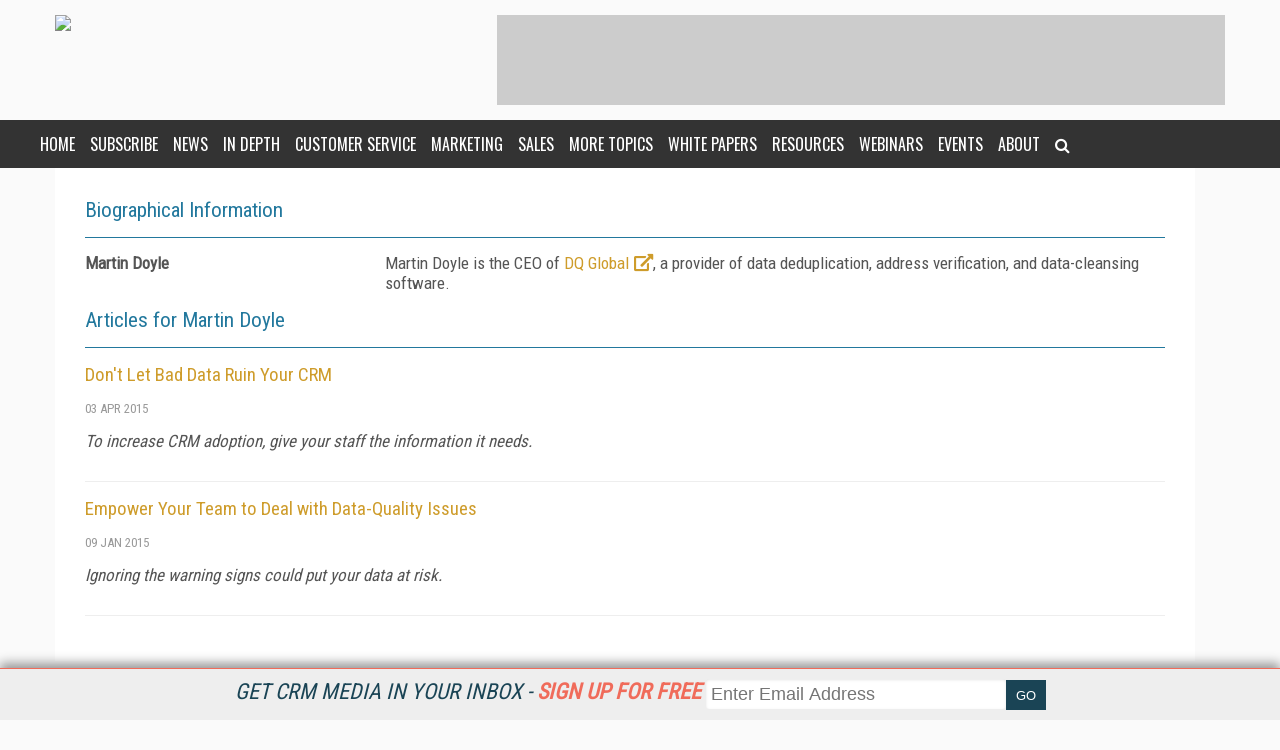

--- FILE ---
content_type: text/html; charset=utf-8
request_url: https://www.destinationcrm.com/Authors/6778-Martin-Doyle.htm
body_size: 8294
content:


<!DOCTYPE html>
<html>
<head><title>
	Articles for Martin Doyle - Destination CRM
</title><meta charset="utf-8" /><meta name="google-site-verification" content="e9NRxU-Oz0Jo6C4_pwpxcd1HNFAG7SWmOTSYXTGS0Pw" /><meta name="viewport" content="width=device-width, height=device-height, initial-scale=1.0, user-scalable=0, minimum-scale=1.0, maximum-scale=1.0" /><meta name="theme-color" content="#333333" /><link rel="stylesheet" href="https://use.fontawesome.com/releases/v5.0.13/css/all.css" integrity="sha384-DNOHZ68U8hZfKXOrtjWvjxusGo9WQnrNx2sqG0tfsghAvtVlRW3tvkXWZh58N9jp" crossorigin="anonymous" />
    <script src="https://use.fontawesome.com/13ebcdf3dd.js" async></script>

    <!-- Global site tag (gtag.js) - Google Analytics Universal. -->
	<!-- This  This tag will stop working on 7/1/2023   -->
    <script async src="https://www.googletagmanager.com/gtag/js?id=UA-2579503-6"></script>
    <script>
        window.dataLayer = window.dataLayer || [];
        function gtag() { dataLayer.push(arguments); }
        gtag('js', new Date());

        gtag('config', 'UA-2579503-6');
    </script>
	<!-- Global site tag (gtag.js) - Google Analytics 4. -->
<script>
  window.dataLayer = window.dataLayer || [];
  function gtag(){dataLayer.push(arguments);}
  gtag('js', new Date());

  gtag('config', 'G-TTH0EVTFJL');
</script>
    <link rel="stylesheet" href="//fonts.googleapis.com/css?family=Roboto|Roboto+Condensed|Oswald" />

    <script src='https://www.googletagservices.com/tag/js/gpt.js'></script>
    
<script type="text/javascript">
    var googletag = googletag || {};
    googletag.cmd = googletag.cmd || [];

    var mapping1 = googletag.sizeMapping()
            .addSize([0, 0], [300, 250])
            .addSize([700, 200], [640, 480]).build();

    googletag.cmd.push(function () {
        googletag.defineSlot("/1067009/dCRM-Boxes", [300, 250], "div-gpt-ad-1573494212872-0").addService(googletag.pubads());
        googletag.defineSlot("/1067009/dCRM-Boxes_2", [300, 250], "div-gpt-ad-1573494281940-0").addService(googletag.pubads());
        googletag.defineSlot("/1067009/dCRM-Boxes_3", [300, 250], "div-gpt-ad-1573494316175-0").addService(googletag.pubads());
        googletag.defineSlot("/1067009/dCRM-HugeRectangle", [728, 90], "div-gpt-ad-1573494509399-0").addService(googletag.pubads());
        googletag.defineSlot("/1067009/dCRM-Leaderboards", [728, 90], "div-gpt-ad-1573494375182-0").addService(googletag.pubads());
        googletag.defineSlot("/1067009/dCRM-TextAds", [300, 250], "div-gpt-ad-1521302310423-5").addService(googletag.pubads());
        googletag.defineSlot('/1067009/dCRM-Billboard', [970, 250], 'div-gpt-ad-1568650179268-0').addService(googletag.pubads());
		
        googletag.pubads().enableSyncRendering();
        
        
        googletag.enableServices();
    });

</script>
    
	<!-- Global site tag (gtag.js) - Google Analytics -->
<script async src="https://www.googletagmanager.com/gtag/js?id=G-3QX0GZYRF7"></script>


<!-- ** Start Meta **-->
<meta http-equiv="Content-Type" content="text/html; charset=utf-8" />
<meta http-equiv="content-language" content="en-US" />
<meta name="title" content="Articles for Martin Doyle">
<link rel="canonical" href="https://www.destinationcrm.com/Authors/6778-Martin-Doyle.htm"/>
<!-- ** End Meta ** -->

<!-- ** Start Open Graph Meta **-->
<meta property="og:type" content="profile"/>
<meta property="og:title" content="Articles for Martin Doyle"/>
<meta property="og:url" content="https://www.destinationcrm.com/Authors/6778-Martin-Doyle.htm"/>
<meta property="profile:first_name" content="Martin"/>
<meta property="profile:last_name" content="Doyle"/>
<meta property="fb:admins" content="1448114697"/>
<meta property="fb:admins" content="1398034021"/>
<meta property="fb:app_id" content="119574181444909"/>
<meta property="og:locale" content="en_US"/>
<meta property="og:site_name" content="CRM Magazine"/>
<!-- ** End Open Graph Meta ** -->
<link href="/site-styles?v=7G5EpSAFg-UETbST1bMUV8QGoo43QsD3LcPFKDbmo2U1" rel="stylesheet"/>
</head>
<body>
    
    
    <form method="post" action="/Authors/6778-Martin-Doyle.htm" id="ctl01">
<div class="aspNetHidden">
<input type="hidden" name="__VIEWSTATE" id="__VIEWSTATE" value="x6Dcc5WvzQgF2Y6Ia5/Zd7ovg2PO6ey9CKPZOW76qhPx2N564tnKuqmg1qoKwWuqWxLYz5OdyyPQb3M1SqW8aQNNJTOT3wMvG2AWMg7hSBiDT8XfElPZZRvjx3m6DJyUrVD+dIFnQ2LzSb+HF8rbxr4A7px//WfbEiwIKDa+cSIyE07peVz6XuxxyLFjqZMbjBYkwXk8zioyWZlVoceiXQoCvx4cTJ36BzSeOoPz55HEpsTk+Ej2hNKJC4b5gcwcihBGDiLo+6EmqRM8rjVKuTVvJR5uJ+xhoHZ8AT1k3AAvYNT0OTNyK5u4/jr5Sg1lPEEL+CGSqzawuzjBQqXVTQJ0r/IPIt0tpAM1ql27qA/DcJ/ptT67KiGOmDXIsp6OnP7+xGw9fTtD5EW9GA/imphQMgt+0HYB/6JG9gId9F1goqIb8uZbKlMAnasLGRC5rfuLO21khc/S/xVG/mweTfAQ9CZaQhzR1tTmJfN7NuvvP3XVD0P2O1TaoEjPwZFRLYgZMSfwhpyg9b0AsFjLd8knC6+xgoW4oRrEt/UIEVDWPIWtSNzdv9Yf6UZj791ZxV/QidAKSpXEYFR+stKNEJEVLprhNSpidHpalrzZAwX9Q10zM4CsxdkRRNQfs7cprlPh5Yx2A/+/+0FmllFEw6DcGWZD5KCfmOOudkLUCyRES6LGihOa4iPqKJigtXU/k8XXDGoIOanri6vTwtHX5bLm7HX4nelpEswMYSsHcJQXzdPvaMhvcNlOtI3lG5ileFYDB/hd9PBu3BLuRnNX9V74C2alFxFuCOLYTMfYrXnUwrpDpla2flm1oTWDMu2+T50OKeVVyiQ8asA7boFIXbmQ8eDYS2DeXdc3mCUG3X7dKBC2CdVAp9H4YE3ac/j59zpPkNZn3VMYo6YqPKlC/zJOhsfsXecuMlfq7zdqls3pPNBnbAtBceudtr6N73R1G0fR0pWhaHKJSWG5u1Jz32ybEB0qCdCYt58Nc7eJ4+PRddLs94B3VtIDF38pytO+N6HuUEzqFg8zRZ3snqymWbe0hwqv8V1zynZQL4MU5UV1sdzCAOlTMoPPc4fd3PmgpIHchPBM8/jcPzGoeVHFgCEXOd6vy+iCW0wjNdGTk8H+KKvflYwr8W0D56TUkrruJG901TitlBADe53dLqv77H6ZYgFpckLyCc8YM9zmgrJ4DI63bkrXn/u/zxdXMg04UKLftu45QcWZzmgW4+7pfmUPU2aT4sXpU4v60vS522ZD6dItXSrv1ElcFB8ifLb9PjquRo/yBodhmZTUZR6DPc5WlYovhep2RnCnDot40ibyr85Lfig0z9fjMF3Cv5JjDaI6L62akXSbt+z7KPmlksyH1Zb8t0/enlQy1wkYMttE9qkm63u06WV1lecq48Fo" />
</div>

<div class="aspNetHidden">

	<input type="hidden" name="__VIEWSTATEGENERATOR" id="__VIEWSTATEGENERATOR" value="CAF73550" />
</div>
        <div id="pnlAdID">
	
    <script defer type="text/javascript">
        googletag.cmd.push(function() { googletag.display(''); });
    </script>

</div>
        <div id="NewsletterSticky_pnlNewsletterSticky" class="subscribe_newsletter_sticky">
	
    
    <div class="subscribe_newsletter_sticky_detail">
    <a href="/Newsletters/Default.aspx" style="color: #1a4455;">Get CRM Media in your inbox - <span style="color: #f06b5a;font-weight: 700;">Sign up for free </span></a>
    </div>
    <div class="subscribe_newsletter_sticky_form">
        <div class="form">
            <input type="email" id="txtSignupEmail" placeholder="Enter Email Address"><input type="button" id="btnEmailSubmit" value="GO">
        </div>
    </div>
    <!-- <div class="subscribe_newsletter_sticky_close"><i class="fa fa-times" aria-hidden="true"></i></div> -->

</div>

        <header>
            <div class="logo">
                <a href="/Default.aspx">
                    <img src="https://dzceab466r34n.cloudfront.net/CRM/logo_desktop.svg" /></a>
            </div>
            
<div class="user_session">
    
</div>

            <div class="advertisement ad_leaderboard">
                <div id="div-gpt-ad-1573494375182-0" style="height:90px;width:728px;">
	
    <script defer type="text/javascript">
        googletag.cmd.push(function() { googletag.display('div-gpt-ad-1573494375182-0'); });
    </script>

</div>
            </div>
        </header>
        <!-- START navigation/desktop main menu --> <button class="menu_mobile_btn"><span>toggle menu</span></button>
<div class="menu_main_wrap"><nav class="menu_main_container menu_other">
<ul class="menu_main">
<li><a href="/">Home</a></li>
<li><a>Subscribe</a>
<ul class="sub-menu">
<li><a title="CRM Magazine" href="/Magazine"><em>CRM</em> Magazine</a></li>
<li><a title="Free Newsletters from CRM Magazine" href="/Newsletters/">CRM eWeekly (e-Newsletter) </a></li>
<!-- <li><a title="Subscribe to the latest CRM news via RSS" href="/rss/rss_feeds.aspx">RSS Feeds</a></li> --></ul>
</li>
<li><a>News</a>
<ul class="sub-menu">
<li><a title="Featured CRM Articles from CRM Magazine" href="/CRM_Featured_Articles">CRM Featured Articles</a></li>
<li><a title="Daily CRM News from CRM Magazine" href="/CRM_Across_the_Wire">CRM Across the Wire</a></li>
</ul>
</li>
<li><a>In Depth</a>
<ul class="sub-menu">
<li><a href="/Magazine_Features" title="CRM Magazine Features">Features</a></li>
<li><a href="/CRM-Video" title="CRM Videos">CRM Videos</a></li>
<li><a href="/ViewPoints" title="Viewpoints - Web Exclusives from CRM Magazine">ViewPoints</a></li>
<li><a href="/CaseStudies" title="Case Studies">Case Studies</a></li>
<li><a href="/Magazine_Columns" title="CRM Magazine Columns">Columns</a></li>
<li><a href="/Insight" title="Insight">Insight</a></li>
<li><a href="/Blog" title="Blog">Blog</a></li>
</ul>
</li>
<li><a title="Customer Service" href="/Categories/Customer-Service_258.aspx">Customer Service</a></li>
<li><a title="Marketing" href="/Categories/Marketing-Automation_257.aspx">Marketing</a></li>
<li><a title="Sales" href="/Categories/Sales-Automation_256.aspx">Sales</a></li>
<li><a>More Topics</a>
<ul class="sub-menu">
<li><a href="/Categories/Analytics_259.aspx">Analytics</a></li>
<li><a href="/Categories/Big-Data-CRM_531.aspx">Big Data CRM</a></li>
<li><a href="/Categories/Channel-Management_260.aspx">Channel Management</a></li>
<li><a href="/Categories/Cloud-based-CRM_530.aspx">Cloud-based CRM</a></li>
<li><a href="/Categories/Enterprise-CRM_263.aspx">Enterprise CRM</a></li>
<li><a href="/Categories/Integration_261.aspx">Integration</a></li>
<li><a href="/Categories/Mobile_521.aspx">Mobile</a></li>
<li><a href="/Categories/SMB-Mid-market-CRM_262.aspx">SMB/Mid-market CRM</a></li>
<li><a href="/Categories/Social-CRM_454.aspx">Social CRM</a></li>
<li><a href="/Categories/Topics.aspx">Topics</a></li>
<li><a href="/Categories/Industries.aspx">Industries</a></li>
</ul>
</li>
<li><a>White Papers</a>
<ul class="sub-menu">
<li><a title="CRM Best Practices White Papers" href="/BestPractices">Best Practices Series</a></li>
<li><a title="Free CRM Reports &amp; Research" href="/ReportsandResearch">Reports &amp; Research</a></li>
</ul>
</li>
<li><a>Resources</a>
<ul class="sub-menu">
<li><a title="CRM Magazine Buyer's Guide &amp; Directory" href="/BuyersGuide/">CRM Buyer's Guide &amp; Directory</a></li>
<li><a title="Read the latest issue of CRM Magazine online" href="/Current_Issue">Current Issue</a></li>
<li><a title="Explore past issues of CRM Magazine" href="/Previous_Issue">Previous Issues</a></li>
<li><a href="/IndustryAwards" title="Industry Awards">Industry Awards</a></li>
<li><a href="/ServiceAwards">Service Awards</a></li>
<li><a href="/Jobs" title="Industry Jobs">Jobs</a></li>
</ul>
</li>
<li><a title="CRM Industry Web Events" href="/Webinars/">Webinars</a></li>
<li><a>Events</a>
<ul class="sub-menu">
<li><a title="CX Connect 2023" href="https://www.DestinationCRM.com/Conferences/CXConnect2023/Default.aspx" target="_blank" rel="noopener">CX Connect 2023</a></li>
<li><a title="CRM Evolution Conference and Exhibition" href="/Conferences/" target="_blank" rel="noopener">CRM Evolution Conference</a></li>
<li><a title="Smart Customer Service Conference" href="http://www.smartcustomerservice.com/conference" target="_blank" rel="noopener">Smart Customer Service Conference</a></li>
<li><a href="http://www.speechtek.com/" target="_blank" rel="noopener">SpeechTek</a></li>
<li><a title="Digital Experience Conference" href="http://www.digitalexperienceconference.com" target="_blank" rel="noopener">Digital Experience Conference</a></li>
</ul>
</li>
<li><a>About</a>
<ul class="sub-menu">
<li><a title="What is CRM? CRM Magazine explains what it is and why it matters." href="/About/What_Is_CRM">What Is CRM?</a></li>
<li><a title="About CRM Magazine" href="/About/About_Us">About Us</a></li>
<li><a title="Contact information for CRM Magazine" href="/About/Contact_Us">Contact US</a></li>
<li><a title="Get your message seen with CRM Magazine" href="/About/How_To_Advertise">How to Advertise</a></li>
<li><a title="Writer and Vendor guides for CRM Magazine and DestinationCRM.com" href="/About/Getting_Covered">Getting Covered</a></li>
<li><a title="Download the CRM Magazine Editorial Calendar in PDF format" href="https://www.destinationcrm.com/Files/Download/2025EditCal" target="_blank" rel="noopener">Editorial Calendar</a></li>
<li><a title="Order Reprints of CRM Magazine articles" href="/Files/Download/CRM_Reprints" target="_blank" rel="noopener">Reprints</a></li>
</ul>
</li>
<li><a><i class="fa fa-search" aria-hidden="true"></i></a>
<div class="search_box"><input type="text" id="txtSearch" placeholder="press enter/return to search" /></div>
</li>
</ul>
</nav></div>
        

        <div class="wrapper">
            
    <div class="page_content">
        <h2>Biographical Information</h2>
        <div class="author_info">
            <div class="stats">
                <p>
                    <strong>
                        <span id="MainContentPlaceHolder_litAuthorName">Martin Doyle</span></strong>
                </p>
                <p>
                    <span id="MainContentPlaceHolder_litAuthorTitle"></span></p>
                <span id="MainContentPlaceHolder_litAuthorPhone"></span>
            </div>
            <div class="bio">
                <p>Martin Doyle is the CEO of <a href="http://www.dqglobal.com" target="_blank">DQ Global</a>, a provider of data deduplication, address verification, and data-cleansing software.</p>
            </div>
        </div>
        
        <h2>
            Articles for Martin Doyle</h2>
    
        <p class="current_issue_article_title">
            <a id="MainContentPlaceHolder_ctl00_ctl00_rptArticles_lnkArticleTitle_0" href="https://www.destinationcrm.com/Articles/Web-Exclusives/Viewpoints/Dont-Let-Bad-Data-Ruin-Your-CRM-103043.aspx">Don't Let Bad Data Ruin Your CRM</a>
        </p>
        <div class="article_meta">
            <span class="article_author">
                </span><span class="article_date">
                    03 Apr 2015</span>
        </div>
        <p class="current_issue_excerpt">
            To increase CRM adoption, give your staff the information it needs.</p>
    
        <p class="current_issue_article_title">
            <a id="MainContentPlaceHolder_ctl00_ctl00_rptArticles_lnkArticleTitle_1" href="https://www.destinationcrm.com/Articles/Web-Exclusives/Viewpoints/Empower-Your-Team-to-Deal-with-Data-Quality-Issues-101308.aspx">Empower Your Team to Deal with Data-Quality Issues</a>
        </p>
        <div class="article_meta">
            <span class="article_author">
                </span><span class="article_date">
                    09 Jan 2015</span>
        </div>
        <p class="current_issue_excerpt">
            Ignoring the warning signs could put your data at risk.</p>
    

    </div>

        </div>
        <footer>
            <div class="footer_wrapper">
<div class="footer_section" id="address">
<div style="margin: 5px; width: 200px;"><a href="/default.aspx"> <img src="https://dzceab466r34n.cloudfront.net/CRM/logo_desktop.svg" caption="false" /></a></div>
<p>destinationCRM.com is dedicated to providing Customer Relationship Management product and service information in a timely manner to connect decision makers and CRM industry providers now and into the future.</p>
<p>All Content Copyright &copy; 2009 - 2025<br /><a href="http://www.infotoday.com" target="_blank" rel="noopener">Information Today Inc. </a></p>
<div style="margin: 3px auto; text-align: left; display: inline-block; height: 32px;">
<div style="display: inline-block;"><a href="https://x.com/CRM" target="_new" rel="noopener"><img id="Destination CRM on X" src="https://dzceab466r34n.cloudfront.net/Images/OtherImages/160917-X-Logo-ORG.png" alt="Destination CRM on X" style="border: 0px solid; width: 32px; height: 32px;" /></a>&nbsp;<a href="https://www.linkedin.com/groups/1787015/" target="_new" rel="noopener"><img id="Destination CRM on LinkedIn" src="https://dzceab466r34n.cloudfront.net/images_nl/sw/32x32_Circle_49_LI.png" alt="Destination CRM on LinkedIn" style="border: 0px solid; width: 32px; height: 32px;" /></a>&nbsp;<a href="https://www.facebook.com/CRMMagazine" target="_new" rel="noopener"><img id="Destination CRM on Facebook" style="border: 0px solid; width: 32px; height: 32px;" src="https://dzceab466r34n.cloudfront.net/images_nl/sw/32x32_Circle_49_FB.png" alt="Destination CRM on Facebook" /></a>&nbsp;</div>
<div style="display: inline-block;"><a href="https://www.youtube.com/@CRMmagazine" target="_new" rel="noopener"><img id="Destination CRM on YouTube" style="border: 0px solid; width: 32px; height: 32px;" src="https://dzceab466r34n.cloudfront.net/images_nl/sw/32x32_Circle_49_YT.png" alt="Destination CRM on YouTube" /></a></div>
</div>
<p><br />CRM Magazine<br />143 Old Marlton Pike<br />Medford, NJ 08055<br />(212) 251-0608</p>
<p><a href="http://www.infotoday.com/privacy.shtml" target="_blank" rel="noopener">PRIVACY/COOKIES POLICY</a></p>
</div>
<div class="footer_section" id="resources">
<h2>Resources</h2>
<ul>
<li><a href="/">Home</a></li>
<li><a href="/Magazine">Get <em>CRM</em> Magazine</a></li>
<li><a href="/Newsletters/">CRM eWeekly</a></li>
<li><a href="/Categories/Topics.aspx">CRM Topic Centers</a></li>
<li><a href="/Categories/Industries.aspx">CRM Industry Solutions</a></li>
<li><a href="/Featured-Articles">CRM News</a></li>
<li><a href="/Viewpoints">Viewpoints</a></li>
<li><a href="/Webinars/">Web Events</a></li>
<!-- <li><a href="/Events">Events Calendar</a></li> -->
<li><a href="https://www.destinationcrm.com/RSS/Rss_feeds.aspx">RSS Feeds</a></li>
<li><a href="/About/About_Us">About destinationCRM</a></li>
<li><a href="/About/How_to_Advertise">Advertise</a></li>
<li><a href="/About/Getting_Covered">Getting Covered</a></li>
<li><a href="mailto:webmaster@infotoday.com">Report Problems</a></li>
<li><a href="/About/Contact_Us">Contact Us</a></li>
</ul>
</div>
<div class="footer_section" id="otherSites">
<h2>Other ITI Sites</h2>
<ul>
<li><a href="https://www.dbta.com/" target="_new">Database Trends and Applications</a></li>
<li><a href="https://www.Enterpriseaiworld.com/" target="_new">Enterprise AI World</a></li>
<li><a href="https://www.faulkner.com/" target="_new">Faulkner Information Services</a></li>
<li><a href="https://www.InfoToday.com/" target="_new">InfoToday.com</a></li>
<li><a href="https://www.InfoToday.eu/" target="_new">InfoToday Europe</a></li>
<li><a href="https://www.kmworld.com/" target="_new">KMWorld</a></li>
<li><a href="https://www.infotoday.com/cilmag/" target="_new">Online Searcher</a></li>
<li><a href="https://www.SmartCustomerService.com/" target="_new">Smart Customer Service</a></li>
<li><a href="https://www.speechtechmag.com/" target="_new">Speech Technology</a></li>
<li><a href="https://www.streamingmedia.com/" target="_new">Streaming Media</a></li>
<li><a href="https://europe.streamingmedia.com/" target="_new">Streaming Media Europe</a></li>
<li><a href="https://www.streamingmedia.com/producer" target="_new">Streaming Media Producer</a></li>
<li><a href="https://www.UnisphereResearch.com/" target="_new">Unisphere Research</a></li>
</ul>
</div>
</div>
<p><br />&nbsp;<br />&nbsp;<br />&nbsp;</p>
        </footer>
    </form>
    

	
	<script type="text/javascript">
_linkedin_partner_id = "6267420";
window._linkedin_data_partner_ids = window._linkedin_data_partner_ids || [];
window._linkedin_data_partner_ids.push(_linkedin_partner_id);
</script><script type="text/javascript">
(function(l) {
if (!l){window.lintrk = function(a,b){window.lintrk.q.push([a,b])};
window.lintrk.q=[]}
var s = document.getElementsByTagName("script")[0];
var b = document.createElement("script");
b.type = "text/javascript";b.async = true;
b.src = "https://snap.licdn.com/li.lms-analytics/insight.min.js";
s.parentNode.insertBefore(b, s);})(window.lintrk);
</script>
<noscript>
<img height="1" width="1" style="display:none;" alt="" src="https://px.ads.linkedin.com/collect/?pid=6267420&fmt=gif" />
</noscript>
	
</body>
<script type="text/javascript" src="/js-scripts?v=gJuZerWoF9bloJ5YsN2h_ic24WgeqaHHOlPMKiAksZY1"></script>

<script defer type="text/javascript" src="/custom-scripts?v=MYXYBYmBOoH3yvY5a1h7Q2OKxRqWoM-aB3-mBkVISaI1"></script>


    <link href="/author-styles?v=YzdHI8Joks0jEJYxera38uw-awQD-kOzLF-Ddq24RA41" rel="stylesheet"/>

    <script type="text/javascript" src="//s7.addthis.com/js/300/addthis_widget.js#pubid=itisharing" defer></script>

</html>


--- FILE ---
content_type: text/html; charset=utf-8
request_url: https://www.google.com/recaptcha/api2/aframe
body_size: 267
content:
<!DOCTYPE HTML><html><head><meta http-equiv="content-type" content="text/html; charset=UTF-8"></head><body><script nonce="qSm1ci4O_irJW7kGZH2Wyg">/** Anti-fraud and anti-abuse applications only. See google.com/recaptcha */ try{var clients={'sodar':'https://pagead2.googlesyndication.com/pagead/sodar?'};window.addEventListener("message",function(a){try{if(a.source===window.parent){var b=JSON.parse(a.data);var c=clients[b['id']];if(c){var d=document.createElement('img');d.src=c+b['params']+'&rc='+(localStorage.getItem("rc::a")?sessionStorage.getItem("rc::b"):"");window.document.body.appendChild(d);sessionStorage.setItem("rc::e",parseInt(sessionStorage.getItem("rc::e")||0)+1);localStorage.setItem("rc::h",'1768981521986');}}}catch(b){}});window.parent.postMessage("_grecaptcha_ready", "*");}catch(b){}</script></body></html>

--- FILE ---
content_type: text/css; charset=utf-8
request_url: https://www.destinationcrm.com/author-styles?v=YzdHI8Joks0jEJYxera38uw-awQD-kOzLF-Ddq24RA41
body_size: -141
content:
.author_info{display:inline-block}.author_info .bio{display:inline-block;float:left;width:780px}.author_info .stats{display:inline-block;float:left;width:300px}